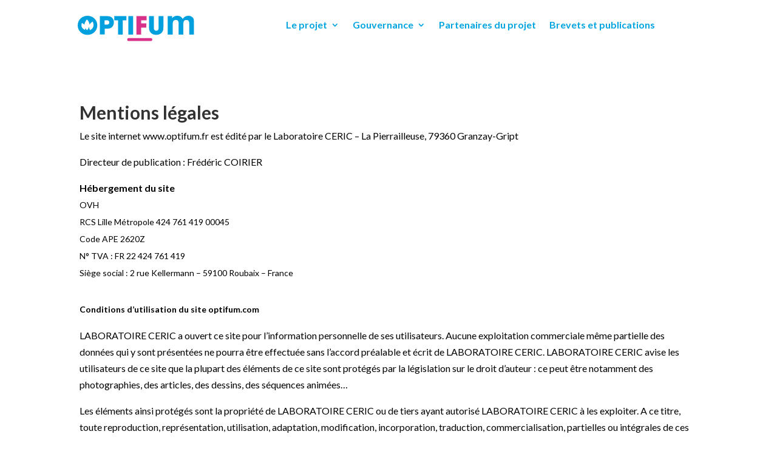

--- FILE ---
content_type: text/html; charset=UTF-8
request_url: http://www.optifum.com/mentions-legales/
body_size: 9964
content:
<!DOCTYPE html>
<html lang="fr-FR">
<head>
	<meta http-equiv="X-UA-Compatible" content="IE=edge"><link rel="pingback" href="http://www.optifum.com/xmlrpc.php" />

<script type="text/javascript">
  document.documentElement.className = 'js';
</script>
	<meta charset="UTF-8" />
	<meta http-equiv="X-UA-Compatible" content="IE=edge">
	<script>var et_site_url='http://www.optifum.com';var et_post_id='148';function et_core_page_resource_fallback(a,b){"undefined"===typeof b&&(b=a.sheet.cssRules&&0===a.sheet.cssRules.length);b&&(a.onerror=null,a.onload=null,a.href?a.href=et_site_url+"/?et_core_page_resource="+a.id+et_post_id:a.src&&(a.src=et_site_url+"/?et_core_page_resource="+a.id+et_post_id))}
</script><title>Mentions légales | OptiFum</title>
<meta name='robots' content='max-image-preview:large' />
	<style>img:is([sizes="auto" i], [sizes^="auto," i]) { contain-intrinsic-size: 3000px 1500px }</style>
	<link rel='dns-prefetch' href='//fonts.googleapis.com' />
<link rel="alternate" type="application/rss+xml" title="OptiFum &raquo; Flux" href="http://www.optifum.com/feed/" />
<link rel="alternate" type="application/rss+xml" title="OptiFum &raquo; Flux des commentaires" href="http://www.optifum.com/comments/feed/" />
<script type="text/javascript">
/* <![CDATA[ */
window._wpemojiSettings = {"baseUrl":"https:\/\/s.w.org\/images\/core\/emoji\/15.0.3\/72x72\/","ext":".png","svgUrl":"https:\/\/s.w.org\/images\/core\/emoji\/15.0.3\/svg\/","svgExt":".svg","source":{"concatemoji":"http:\/\/www.optifum.com\/wp-includes\/js\/wp-emoji-release.min.js?ver=6.7.4"}};
/*! This file is auto-generated */
!function(i,n){var o,s,e;function c(e){try{var t={supportTests:e,timestamp:(new Date).valueOf()};sessionStorage.setItem(o,JSON.stringify(t))}catch(e){}}function p(e,t,n){e.clearRect(0,0,e.canvas.width,e.canvas.height),e.fillText(t,0,0);var t=new Uint32Array(e.getImageData(0,0,e.canvas.width,e.canvas.height).data),r=(e.clearRect(0,0,e.canvas.width,e.canvas.height),e.fillText(n,0,0),new Uint32Array(e.getImageData(0,0,e.canvas.width,e.canvas.height).data));return t.every(function(e,t){return e===r[t]})}function u(e,t,n){switch(t){case"flag":return n(e,"\ud83c\udff3\ufe0f\u200d\u26a7\ufe0f","\ud83c\udff3\ufe0f\u200b\u26a7\ufe0f")?!1:!n(e,"\ud83c\uddfa\ud83c\uddf3","\ud83c\uddfa\u200b\ud83c\uddf3")&&!n(e,"\ud83c\udff4\udb40\udc67\udb40\udc62\udb40\udc65\udb40\udc6e\udb40\udc67\udb40\udc7f","\ud83c\udff4\u200b\udb40\udc67\u200b\udb40\udc62\u200b\udb40\udc65\u200b\udb40\udc6e\u200b\udb40\udc67\u200b\udb40\udc7f");case"emoji":return!n(e,"\ud83d\udc26\u200d\u2b1b","\ud83d\udc26\u200b\u2b1b")}return!1}function f(e,t,n){var r="undefined"!=typeof WorkerGlobalScope&&self instanceof WorkerGlobalScope?new OffscreenCanvas(300,150):i.createElement("canvas"),a=r.getContext("2d",{willReadFrequently:!0}),o=(a.textBaseline="top",a.font="600 32px Arial",{});return e.forEach(function(e){o[e]=t(a,e,n)}),o}function t(e){var t=i.createElement("script");t.src=e,t.defer=!0,i.head.appendChild(t)}"undefined"!=typeof Promise&&(o="wpEmojiSettingsSupports",s=["flag","emoji"],n.supports={everything:!0,everythingExceptFlag:!0},e=new Promise(function(e){i.addEventListener("DOMContentLoaded",e,{once:!0})}),new Promise(function(t){var n=function(){try{var e=JSON.parse(sessionStorage.getItem(o));if("object"==typeof e&&"number"==typeof e.timestamp&&(new Date).valueOf()<e.timestamp+604800&&"object"==typeof e.supportTests)return e.supportTests}catch(e){}return null}();if(!n){if("undefined"!=typeof Worker&&"undefined"!=typeof OffscreenCanvas&&"undefined"!=typeof URL&&URL.createObjectURL&&"undefined"!=typeof Blob)try{var e="postMessage("+f.toString()+"("+[JSON.stringify(s),u.toString(),p.toString()].join(",")+"));",r=new Blob([e],{type:"text/javascript"}),a=new Worker(URL.createObjectURL(r),{name:"wpTestEmojiSupports"});return void(a.onmessage=function(e){c(n=e.data),a.terminate(),t(n)})}catch(e){}c(n=f(s,u,p))}t(n)}).then(function(e){for(var t in e)n.supports[t]=e[t],n.supports.everything=n.supports.everything&&n.supports[t],"flag"!==t&&(n.supports.everythingExceptFlag=n.supports.everythingExceptFlag&&n.supports[t]);n.supports.everythingExceptFlag=n.supports.everythingExceptFlag&&!n.supports.flag,n.DOMReady=!1,n.readyCallback=function(){n.DOMReady=!0}}).then(function(){return e}).then(function(){var e;n.supports.everything||(n.readyCallback(),(e=n.source||{}).concatemoji?t(e.concatemoji):e.wpemoji&&e.twemoji&&(t(e.twemoji),t(e.wpemoji)))}))}((window,document),window._wpemojiSettings);
/* ]]> */
</script>
<meta content="Divi v.4.0.6" name="generator"/><style id='wp-emoji-styles-inline-css' type='text/css'>

	img.wp-smiley, img.emoji {
		display: inline !important;
		border: none !important;
		box-shadow: none !important;
		height: 1em !important;
		width: 1em !important;
		margin: 0 0.07em !important;
		vertical-align: -0.1em !important;
		background: none !important;
		padding: 0 !important;
	}
</style>
<link rel='stylesheet' id='wp-block-library-css' href='http://www.optifum.com/wp-includes/css/dist/block-library/style.min.css?ver=6.7.4' type='text/css' media='all' />
<style id='classic-theme-styles-inline-css' type='text/css'>
/*! This file is auto-generated */
.wp-block-button__link{color:#fff;background-color:#32373c;border-radius:9999px;box-shadow:none;text-decoration:none;padding:calc(.667em + 2px) calc(1.333em + 2px);font-size:1.125em}.wp-block-file__button{background:#32373c;color:#fff;text-decoration:none}
</style>
<style id='global-styles-inline-css' type='text/css'>
:root{--wp--preset--aspect-ratio--square: 1;--wp--preset--aspect-ratio--4-3: 4/3;--wp--preset--aspect-ratio--3-4: 3/4;--wp--preset--aspect-ratio--3-2: 3/2;--wp--preset--aspect-ratio--2-3: 2/3;--wp--preset--aspect-ratio--16-9: 16/9;--wp--preset--aspect-ratio--9-16: 9/16;--wp--preset--color--black: #000000;--wp--preset--color--cyan-bluish-gray: #abb8c3;--wp--preset--color--white: #ffffff;--wp--preset--color--pale-pink: #f78da7;--wp--preset--color--vivid-red: #cf2e2e;--wp--preset--color--luminous-vivid-orange: #ff6900;--wp--preset--color--luminous-vivid-amber: #fcb900;--wp--preset--color--light-green-cyan: #7bdcb5;--wp--preset--color--vivid-green-cyan: #00d084;--wp--preset--color--pale-cyan-blue: #8ed1fc;--wp--preset--color--vivid-cyan-blue: #0693e3;--wp--preset--color--vivid-purple: #9b51e0;--wp--preset--gradient--vivid-cyan-blue-to-vivid-purple: linear-gradient(135deg,rgba(6,147,227,1) 0%,rgb(155,81,224) 100%);--wp--preset--gradient--light-green-cyan-to-vivid-green-cyan: linear-gradient(135deg,rgb(122,220,180) 0%,rgb(0,208,130) 100%);--wp--preset--gradient--luminous-vivid-amber-to-luminous-vivid-orange: linear-gradient(135deg,rgba(252,185,0,1) 0%,rgba(255,105,0,1) 100%);--wp--preset--gradient--luminous-vivid-orange-to-vivid-red: linear-gradient(135deg,rgba(255,105,0,1) 0%,rgb(207,46,46) 100%);--wp--preset--gradient--very-light-gray-to-cyan-bluish-gray: linear-gradient(135deg,rgb(238,238,238) 0%,rgb(169,184,195) 100%);--wp--preset--gradient--cool-to-warm-spectrum: linear-gradient(135deg,rgb(74,234,220) 0%,rgb(151,120,209) 20%,rgb(207,42,186) 40%,rgb(238,44,130) 60%,rgb(251,105,98) 80%,rgb(254,248,76) 100%);--wp--preset--gradient--blush-light-purple: linear-gradient(135deg,rgb(255,206,236) 0%,rgb(152,150,240) 100%);--wp--preset--gradient--blush-bordeaux: linear-gradient(135deg,rgb(254,205,165) 0%,rgb(254,45,45) 50%,rgb(107,0,62) 100%);--wp--preset--gradient--luminous-dusk: linear-gradient(135deg,rgb(255,203,112) 0%,rgb(199,81,192) 50%,rgb(65,88,208) 100%);--wp--preset--gradient--pale-ocean: linear-gradient(135deg,rgb(255,245,203) 0%,rgb(182,227,212) 50%,rgb(51,167,181) 100%);--wp--preset--gradient--electric-grass: linear-gradient(135deg,rgb(202,248,128) 0%,rgb(113,206,126) 100%);--wp--preset--gradient--midnight: linear-gradient(135deg,rgb(2,3,129) 0%,rgb(40,116,252) 100%);--wp--preset--font-size--small: 13px;--wp--preset--font-size--medium: 20px;--wp--preset--font-size--large: 36px;--wp--preset--font-size--x-large: 42px;--wp--preset--spacing--20: 0.44rem;--wp--preset--spacing--30: 0.67rem;--wp--preset--spacing--40: 1rem;--wp--preset--spacing--50: 1.5rem;--wp--preset--spacing--60: 2.25rem;--wp--preset--spacing--70: 3.38rem;--wp--preset--spacing--80: 5.06rem;--wp--preset--shadow--natural: 6px 6px 9px rgba(0, 0, 0, 0.2);--wp--preset--shadow--deep: 12px 12px 50px rgba(0, 0, 0, 0.4);--wp--preset--shadow--sharp: 6px 6px 0px rgba(0, 0, 0, 0.2);--wp--preset--shadow--outlined: 6px 6px 0px -3px rgba(255, 255, 255, 1), 6px 6px rgba(0, 0, 0, 1);--wp--preset--shadow--crisp: 6px 6px 0px rgba(0, 0, 0, 1);}:where(.is-layout-flex){gap: 0.5em;}:where(.is-layout-grid){gap: 0.5em;}body .is-layout-flex{display: flex;}.is-layout-flex{flex-wrap: wrap;align-items: center;}.is-layout-flex > :is(*, div){margin: 0;}body .is-layout-grid{display: grid;}.is-layout-grid > :is(*, div){margin: 0;}:where(.wp-block-columns.is-layout-flex){gap: 2em;}:where(.wp-block-columns.is-layout-grid){gap: 2em;}:where(.wp-block-post-template.is-layout-flex){gap: 1.25em;}:where(.wp-block-post-template.is-layout-grid){gap: 1.25em;}.has-black-color{color: var(--wp--preset--color--black) !important;}.has-cyan-bluish-gray-color{color: var(--wp--preset--color--cyan-bluish-gray) !important;}.has-white-color{color: var(--wp--preset--color--white) !important;}.has-pale-pink-color{color: var(--wp--preset--color--pale-pink) !important;}.has-vivid-red-color{color: var(--wp--preset--color--vivid-red) !important;}.has-luminous-vivid-orange-color{color: var(--wp--preset--color--luminous-vivid-orange) !important;}.has-luminous-vivid-amber-color{color: var(--wp--preset--color--luminous-vivid-amber) !important;}.has-light-green-cyan-color{color: var(--wp--preset--color--light-green-cyan) !important;}.has-vivid-green-cyan-color{color: var(--wp--preset--color--vivid-green-cyan) !important;}.has-pale-cyan-blue-color{color: var(--wp--preset--color--pale-cyan-blue) !important;}.has-vivid-cyan-blue-color{color: var(--wp--preset--color--vivid-cyan-blue) !important;}.has-vivid-purple-color{color: var(--wp--preset--color--vivid-purple) !important;}.has-black-background-color{background-color: var(--wp--preset--color--black) !important;}.has-cyan-bluish-gray-background-color{background-color: var(--wp--preset--color--cyan-bluish-gray) !important;}.has-white-background-color{background-color: var(--wp--preset--color--white) !important;}.has-pale-pink-background-color{background-color: var(--wp--preset--color--pale-pink) !important;}.has-vivid-red-background-color{background-color: var(--wp--preset--color--vivid-red) !important;}.has-luminous-vivid-orange-background-color{background-color: var(--wp--preset--color--luminous-vivid-orange) !important;}.has-luminous-vivid-amber-background-color{background-color: var(--wp--preset--color--luminous-vivid-amber) !important;}.has-light-green-cyan-background-color{background-color: var(--wp--preset--color--light-green-cyan) !important;}.has-vivid-green-cyan-background-color{background-color: var(--wp--preset--color--vivid-green-cyan) !important;}.has-pale-cyan-blue-background-color{background-color: var(--wp--preset--color--pale-cyan-blue) !important;}.has-vivid-cyan-blue-background-color{background-color: var(--wp--preset--color--vivid-cyan-blue) !important;}.has-vivid-purple-background-color{background-color: var(--wp--preset--color--vivid-purple) !important;}.has-black-border-color{border-color: var(--wp--preset--color--black) !important;}.has-cyan-bluish-gray-border-color{border-color: var(--wp--preset--color--cyan-bluish-gray) !important;}.has-white-border-color{border-color: var(--wp--preset--color--white) !important;}.has-pale-pink-border-color{border-color: var(--wp--preset--color--pale-pink) !important;}.has-vivid-red-border-color{border-color: var(--wp--preset--color--vivid-red) !important;}.has-luminous-vivid-orange-border-color{border-color: var(--wp--preset--color--luminous-vivid-orange) !important;}.has-luminous-vivid-amber-border-color{border-color: var(--wp--preset--color--luminous-vivid-amber) !important;}.has-light-green-cyan-border-color{border-color: var(--wp--preset--color--light-green-cyan) !important;}.has-vivid-green-cyan-border-color{border-color: var(--wp--preset--color--vivid-green-cyan) !important;}.has-pale-cyan-blue-border-color{border-color: var(--wp--preset--color--pale-cyan-blue) !important;}.has-vivid-cyan-blue-border-color{border-color: var(--wp--preset--color--vivid-cyan-blue) !important;}.has-vivid-purple-border-color{border-color: var(--wp--preset--color--vivid-purple) !important;}.has-vivid-cyan-blue-to-vivid-purple-gradient-background{background: var(--wp--preset--gradient--vivid-cyan-blue-to-vivid-purple) !important;}.has-light-green-cyan-to-vivid-green-cyan-gradient-background{background: var(--wp--preset--gradient--light-green-cyan-to-vivid-green-cyan) !important;}.has-luminous-vivid-amber-to-luminous-vivid-orange-gradient-background{background: var(--wp--preset--gradient--luminous-vivid-amber-to-luminous-vivid-orange) !important;}.has-luminous-vivid-orange-to-vivid-red-gradient-background{background: var(--wp--preset--gradient--luminous-vivid-orange-to-vivid-red) !important;}.has-very-light-gray-to-cyan-bluish-gray-gradient-background{background: var(--wp--preset--gradient--very-light-gray-to-cyan-bluish-gray) !important;}.has-cool-to-warm-spectrum-gradient-background{background: var(--wp--preset--gradient--cool-to-warm-spectrum) !important;}.has-blush-light-purple-gradient-background{background: var(--wp--preset--gradient--blush-light-purple) !important;}.has-blush-bordeaux-gradient-background{background: var(--wp--preset--gradient--blush-bordeaux) !important;}.has-luminous-dusk-gradient-background{background: var(--wp--preset--gradient--luminous-dusk) !important;}.has-pale-ocean-gradient-background{background: var(--wp--preset--gradient--pale-ocean) !important;}.has-electric-grass-gradient-background{background: var(--wp--preset--gradient--electric-grass) !important;}.has-midnight-gradient-background{background: var(--wp--preset--gradient--midnight) !important;}.has-small-font-size{font-size: var(--wp--preset--font-size--small) !important;}.has-medium-font-size{font-size: var(--wp--preset--font-size--medium) !important;}.has-large-font-size{font-size: var(--wp--preset--font-size--large) !important;}.has-x-large-font-size{font-size: var(--wp--preset--font-size--x-large) !important;}
:where(.wp-block-post-template.is-layout-flex){gap: 1.25em;}:where(.wp-block-post-template.is-layout-grid){gap: 1.25em;}
:where(.wp-block-columns.is-layout-flex){gap: 2em;}:where(.wp-block-columns.is-layout-grid){gap: 2em;}
:root :where(.wp-block-pullquote){font-size: 1.5em;line-height: 1.6;}
</style>
<link rel='stylesheet' id='divi-style-css' href='http://www.optifum.com/wp-content/themes/Divi/style.css?ver=4.0.6' type='text/css' media='all' />
<link rel='stylesheet' id='supreme-modules-for-divi-styles-css' href='http://www.optifum.com/wp-content/plugins/supreme-modules-for-divi/styles/style.min.css?ver=1.7.71' type='text/css' media='all' />
<link rel='stylesheet' id='et-builder-googlefonts-cached-css' href='http://fonts.googleapis.com/css?family=Lato%3A100%2C100italic%2C300%2C300italic%2Cregular%2Citalic%2C700%2C700italic%2C900%2C900italic&#038;ver=6.7.4#038;subset=latin,latin-ext' type='text/css' media='all' />
<link rel='stylesheet' id='dashicons-css' href='http://www.optifum.com/wp-includes/css/dashicons.min.css?ver=6.7.4' type='text/css' media='all' />
<script type="text/javascript" src="http://www.optifum.com/wp-includes/js/jquery/jquery.min.js?ver=3.7.1" id="jquery-core-js"></script>
<script type="text/javascript" src="http://www.optifum.com/wp-includes/js/jquery/jquery-migrate.min.js?ver=3.4.1" id="jquery-migrate-js"></script>
<link rel="https://api.w.org/" href="http://www.optifum.com/wp-json/" /><link rel="alternate" title="JSON" type="application/json" href="http://www.optifum.com/wp-json/wp/v2/pages/148" /><link rel="EditURI" type="application/rsd+xml" title="RSD" href="http://www.optifum.com/xmlrpc.php?rsd" />
<meta name="generator" content="WordPress 6.7.4" />
<link rel="canonical" href="http://www.optifum.com/mentions-legales/" />
<link rel='shortlink' href='http://www.optifum.com/?p=148' />
<link rel="alternate" title="oEmbed (JSON)" type="application/json+oembed" href="http://www.optifum.com/wp-json/oembed/1.0/embed?url=http%3A%2F%2Fwww.optifum.com%2Fmentions-legales%2F" />
<link rel="alternate" title="oEmbed (XML)" type="text/xml+oembed" href="http://www.optifum.com/wp-json/oembed/1.0/embed?url=http%3A%2F%2Fwww.optifum.com%2Fmentions-legales%2F&#038;format=xml" />
<meta name="viewport" content="width=device-width, initial-scale=1.0, maximum-scale=1.0, user-scalable=0" /><link rel="icon" href="http://www.optifum.com/wp-content/uploads/2021/12/cropped-Favicon_OPTIFUM-32x32.png" sizes="32x32" />
<link rel="icon" href="http://www.optifum.com/wp-content/uploads/2021/12/cropped-Favicon_OPTIFUM-192x192.png" sizes="192x192" />
<link rel="apple-touch-icon" href="http://www.optifum.com/wp-content/uploads/2021/12/cropped-Favicon_OPTIFUM-180x180.png" />
<meta name="msapplication-TileImage" content="http://www.optifum.com/wp-content/uploads/2021/12/cropped-Favicon_OPTIFUM-270x270.png" />
<link rel="stylesheet" id="et-core-unified-148-cached-inline-styles" href="http://www.optifum.com/wp-content/et-cache/148/et-core-unified-148-17684766124637.min.css" onerror="et_core_page_resource_fallback(this, true)" onload="et_core_page_resource_fallback(this)" /><link rel="stylesheet" id="et-core-unified-tb-262-148-cached-inline-styles" href="http://www.optifum.com/wp-content/et-cache/148/et-core-unified-tb-262-148-17684766124637.min.css" onerror="et_core_page_resource_fallback(this, true)" onload="et_core_page_resource_fallback(this)" /></head>
<body class="page-template-default page page-id-148 et-tb-has-template et-tb-has-header et_pb_button_helper_class et_pb_footer_columns4 et_cover_background et_pb_gutter osx et_pb_gutters3 et_pb_pagebuilder_layout et_no_sidebar et_divi_theme et-db et_minified_js et_minified_css">
	<div id="page-container">
<div id="et-boc" class="et-boc">
			
		<header class="et-l et-l--header">
			<div class="et_builder_inner_content et_pb_gutters3"><div class="et_pb_section et_pb_section_0_tb_header et_section_regular">
				
				
				
				
					<div class="et_pb_row et_pb_row_0_tb_header">
				<div class="et_pb_column et_pb_column_1_4 et_pb_column_0_tb_header  et_pb_css_mix_blend_mode_passthrough">
				
				
				<div class="et_pb_module et_pb_image et_pb_image_0_tb_header">
				
				
				<a href="https://www.optifum.com/"><span class="et_pb_image_wrap "><img decoding="async" src="/wp-content/uploads/2021/12/Logo_OPTIFUM.svg" alt="" title="" srcset="" sizes="" /></span></a>
			</div>
			</div> <!-- .et_pb_column --><div class="et_pb_column et_pb_column_3_4 et_pb_column_1_tb_header  et_pb_css_mix_blend_mode_passthrough et-last-child">
				
				
				<div class="et_pb_module et_pb_menu et_pb_menu_0_tb_header et_pb_bg_layout_light  et_pb_text_align_left et_dropdown_animation_fade et_pb_menu--without-logo et_pb_menu--style-centered">
					
					
					<div class="et_pb_menu_inner_container clearfix">
						
						<div class="et_pb_menu__wrap">
							<div class="et_pb_menu__menu">
								<nav class="et-menu-nav"><ul id="menu-menu-principal" class="et-menu nav"><li id="menu-item-313" class="et_pb_menu_page_id-313 menu-item menu-item-type-custom menu-item-object-custom menu-item-has-children menu-item-313"><a href="#">Le projet</a>
<ul class="sub-menu">
	<li id="menu-item-58" class="et_pb_menu_page_id-2 menu-item menu-item-type-post_type menu-item-object-page menu-item-58"><a href="http://www.optifum.com/le-projet/">Le projet</a></li>
	<li id="menu-item-56" class="et_pb_menu_page_id-25 menu-item menu-item-type-post_type menu-item-object-page menu-item-56"><a href="http://www.optifum.com/etapes-du-projet/">Étapes du projet</a></li>
	<li id="menu-item-55" class="et_pb_menu_page_id-27 menu-item menu-item-type-post_type menu-item-object-page menu-item-55"><a href="http://www.optifum.com/dispositifs-utilises-et-mis-en-oeuvre/">Dispositifs utilisés et mis en œuvre</a></li>
</ul>
</li>
<li id="menu-item-314" class="et_pb_menu_page_id-314 menu-item menu-item-type-custom menu-item-object-custom menu-item-has-children menu-item-314"><a href="#">Gouvernance</a>
<ul class="sub-menu">
	<li id="menu-item-60" class="et_pb_menu_page_id-29 menu-item menu-item-type-post_type menu-item-object-page menu-item-60"><a href="http://www.optifum.com/gouvernance-du-labcom/">Gouvernance du LabCom</a></li>
	<li id="menu-item-59" class="et_pb_menu_page_id-31 menu-item menu-item-type-post_type menu-item-object-page menu-item-59"><a href="http://www.optifum.com/composition-de-la-gouvernance/">Composition de la Gouvernance</a></li>
</ul>
</li>
<li id="menu-item-57" class="et_pb_menu_page_id-23 menu-item menu-item-type-post_type menu-item-object-page menu-item-57"><a href="http://www.optifum.com/partenaire-du-projet/">Partenaires du projet</a></li>
<li id="menu-item-39" class="et_pb_menu_page_id-33 menu-item menu-item-type-post_type menu-item-object-page menu-item-39"><a href="http://www.optifum.com/brevets-et-publication/">Brevets et publications</a></li>
</ul></nav>
							</div>
							
							
							<div class="et_mobile_nav_menu">
				<a href="#" class="mobile_nav closed">
					<span class="mobile_menu_bar"></span>
				</a>
			</div>
						</div>
						
					</div>
				</div>
			</div> <!-- .et_pb_column -->
				
				
			</div> <!-- .et_pb_row --><div class="et_pb_row et_pb_row_1_tb_header">
				<div class="et_pb_column et_pb_column_4_4 et_pb_column_2_tb_header  et_pb_css_mix_blend_mode_passthrough et-last-child">
				
				
				<div class="et_pb_with_border et_pb_module et_pb_menu et_pb_menu_1_tb_header et_pb_bg_layout_light  et_pb_text_align_left et_dropdown_animation_fade et_pb_menu--with-logo et_pb_menu--style-left_aligned">
					
					
					<div class="et_pb_menu_inner_container clearfix">
						<div class="et_pb_menu__logo-wrap">
			  <div class="et_pb_menu__logo">
				<a href="https://www.optifum.com/" ><img decoding="async" src="http://www.optifum.com/wp-content/uploads/2019/11/Optifum_Coul.png" alt="" srcset="http://www.optifum.com/wp-content/uploads/2019/11/Optifum_Coul.png 753w, http://www.optifum.com/wp-content/uploads/2019/11/Optifum_Coul-480x106.png 480w" sizes="(min-width: 0px) and (max-width: 480px) 480px, (min-width: 481px) 753px, 100vw" /></a>
			  </div>
			</div>
						<div class="et_pb_menu__wrap">
							<div class="et_pb_menu__menu">
								<nav class="et-menu-nav"><ul id="menu-menu-principal-1" class="et-menu nav"><li class="et_pb_menu_page_id-313 menu-item menu-item-type-custom menu-item-object-custom menu-item-has-children menu-item-313"><a href="#">Le projet</a>
<ul class="sub-menu">
	<li class="et_pb_menu_page_id-2 menu-item menu-item-type-post_type menu-item-object-page menu-item-58"><a href="http://www.optifum.com/le-projet/">Le projet</a></li>
	<li class="et_pb_menu_page_id-25 menu-item menu-item-type-post_type menu-item-object-page menu-item-56"><a href="http://www.optifum.com/etapes-du-projet/">Étapes du projet</a></li>
	<li class="et_pb_menu_page_id-27 menu-item menu-item-type-post_type menu-item-object-page menu-item-55"><a href="http://www.optifum.com/dispositifs-utilises-et-mis-en-oeuvre/">Dispositifs utilisés et mis en œuvre</a></li>
</ul>
</li>
<li class="et_pb_menu_page_id-314 menu-item menu-item-type-custom menu-item-object-custom menu-item-has-children menu-item-314"><a href="#">Gouvernance</a>
<ul class="sub-menu">
	<li class="et_pb_menu_page_id-29 menu-item menu-item-type-post_type menu-item-object-page menu-item-60"><a href="http://www.optifum.com/gouvernance-du-labcom/">Gouvernance du LabCom</a></li>
	<li class="et_pb_menu_page_id-31 menu-item menu-item-type-post_type menu-item-object-page menu-item-59"><a href="http://www.optifum.com/composition-de-la-gouvernance/">Composition de la Gouvernance</a></li>
</ul>
</li>
<li class="et_pb_menu_page_id-23 menu-item menu-item-type-post_type menu-item-object-page menu-item-57"><a href="http://www.optifum.com/partenaire-du-projet/">Partenaires du projet</a></li>
<li class="et_pb_menu_page_id-33 menu-item menu-item-type-post_type menu-item-object-page menu-item-39"><a href="http://www.optifum.com/brevets-et-publication/">Brevets et publications</a></li>
</ul></nav>
							</div>
							
							
							<div class="et_mobile_nav_menu">
				<a href="#" class="mobile_nav closed">
					<span class="mobile_menu_bar"></span>
				</a>
			</div>
						</div>
						
					</div>
				</div>
			</div> <!-- .et_pb_column -->
				
				
			</div> <!-- .et_pb_row -->
				
				
			</div> <!-- .et_pb_section -->		</div><!-- .et_builder_inner_content -->
	</header><!-- .et-l -->
	<div id="et-main-area">
	
<div id="main-content">


			
				<article id="post-148" class="post-148 page type-page status-publish hentry">

				
					<div class="entry-content">
					<div class="et-l et-l--post">
			<div class="et_builder_inner_content et_pb_gutters3"><div class="et_pb_section et_pb_section_0 et_section_regular">
				
				
				
				
					<div class="et_pb_row et_pb_row_0">
				<div class="et_pb_column et_pb_column_4_4 et_pb_column_0  et_pb_css_mix_blend_mode_passthrough et-last-child">
				
				
				<div class="et_pb_module et_pb_text et_pb_text_0 et_pb_bg_layout_light  et_pb_text_align_left">
				
				
				<div class="et_pb_text_inner"><h1><strong>Mentions légales</strong></h1>
<p>Le site internet www.optifum.fr est édité par le Laboratoire CERIC &#8211; La Pierrailleuse, 79360 Granzay-Gript</p>
<p>Directeur de publication : Frédéric COIRIER</p>
<p><strong>Hébergement du site<br /></strong><span style="font-size: 14px;">OVH<br /></span><span style="font-size: 14px;">RCS Lille Métropole 424 761 419 00045<br /></span><span style="font-size: 14px;">Code APE 2620Z<br /></span><span style="font-size: 14px;">N° TVA : FR 22 424 761 419<br /></span><span style="font-size: 14px;">Siège social : 2 rue Kellermann &#8211; 59100 Roubaix &#8211; France</span></p>
<p><strong style="font-size: 14px;"></strong></p>
<p><strong style="font-size: 14px;">Conditions d&rsquo;utilisation du site optifum.com</strong></p>
<p>LABORATOIRE CERIC a ouvert ce site pour l&rsquo;information personnelle de ses utilisateurs. Aucune exploitation commerciale même partielle des données qui y sont présentées ne pourra être effectuée sans l&rsquo;accord préalable et écrit de LABORATOIRE CERIC. LABORATOIRE CERIC avise les utilisateurs de ce site que la plupart des éléments de ce site sont protégés par la législation sur le droit d&rsquo;auteur : ce peut être notamment des photographies, des articles, des dessins, des séquences animées&#8230;</p>
<p>Les éléments ainsi protégés sont la propriété de LABORATOIRE CERIC ou de tiers ayant autorisé LABORATOIRE CERIC à les exploiter. A ce titre, toute reproduction, représentation, utilisation, adaptation, modification, incorporation, traduction, commercialisation, partielles ou intégrales de ces éléments, sans l&rsquo;autorisation écrite préalable de LABORATOIRE CERIC est interdite, sous peine de constituer un délit de contrefaçon de droit d&rsquo;auteur et/ou de dessins et modèles et/ou de marque, puni de deux ans d&#8217;emprisonnement et de 152 000 € d&rsquo;amende.</p>
<p>Les informations et illustrations figurant sur les pages de ce site Internet sont basées sur les caractéristiques techniques en cours au moment de la mise en ligne ou de la mise à jour des différentes pages du site. En tout état de cause, les informations contenues sur ce site sont des informations à caractère général et n&rsquo;ont pas valeur contractuelle.</p>
<p><strong>Protection des données personnelles</strong><br /> La consultation du site www.optifum.com est possible sans que vous ayez à révéler votre identité ou toute autre information à caractère personnel. Concernant les informations à caractère nominatif que vous seriez amené à nous communiquer, celles-ci sont enregistrées dans un fichier automatisé par LABORATOIRE CERIC SA, BP 01 – 79270 Saint Symphorien, aux fins de traiter votre demande. A ce titre, ces informations pourront faire l’objet d’un transfert à nos différents services internes.<br /> Les données collectées ne font pas l’objet de transfert à des personnes extérieures à la société LABORATOIRE CERIC. Elles seront conservées pour une durée de 3 ans à compter de la manifestation de votre consentement. Conformément au Règlement Général sur la Protection des Données et à la loi « Informatique et Libertés », vous disposez d’un droit à la portabilité, de droits d’accès, d’effacement, de rectification de vos données, de limitation et d’opposition au traitement de vos données à caractère personnel. Vous avez enfin la possibilité d’introduire une réclamation auprès de la CNIL. Pour exercer vos droits, merci de bien vouloir contacter le délégué à la protection des données, à l’adresse suivante : dpo@poujoulat.fr.</p>
<p><strong>Cookies</strong><br /> La navigation sur le site www.optifum.com est susceptible de provoquer l&rsquo;installation de cookie(s) sur l&rsquo;ordinateur de l&rsquo;utilisateur. Un cookie est un fichier de petite taille, qui ne permet pas l&rsquo;identification de l&rsquo;utilisateur, mais qui enregistre des informations relatives à la navigation d&rsquo;un ordinateur sur un site. Les données ainsi obtenues visent à faciliter la navigation ultérieure sur le site, et ont également vocation à permettre diverses mesures de fréquentation.</p>
<p>Le refus d&rsquo;installation d&rsquo;un cookie peut entraîner l&rsquo;impossibilité d&rsquo;accéder à certains services. L&rsquo;utilisateur peut toutefois configurer son ordinateur de la manière suivante, pour refuser l&rsquo;installation des cookies :</p>
<p>Sous Internet Explorer : onglet outil (pictogramme en forme de rouage en haut à droite) / options internet. Cliquez sur Confidentialité et choisissez Bloquer tous les cookies. Validez sur Ok.</p>
<p>Sous Firefox : en haut de la fenêtre du navigateur, cliquez sur le bouton Firefox, puis aller dans l&rsquo;onglet Options. Cliquer sur l&rsquo;onglet Vie privée. Paramétrez les Règles de conservation sur : utiliser les paramètres personnalisés pour l&rsquo;historique. Enfin décochez-la pour désactiver les cookies.</p>
<p>Sous Safari : Cliquez en haut à droite du navigateur sur le pictogramme de menu (symbolisé par un rouage). Sélectionnez Paramètres. Cliquez sur Afficher les paramètres avancés. Dans la section « Confidentialité », cliquez sur Paramètres de contenu. Dans la section « Cookies », vous pouvez bloquer les cookies.</p>
<p>Sous Chrome : Cliquez en haut à droite du navigateur sur le pictogramme de menu (symbolisé par trois lignes horizontales). Sélectionnez Paramètres. Cliquez sur Afficher les paramètres avancés. Dans la section « Confidentialité », cliquez sur préférences. Dans l&rsquo;onglet « Confidentialité », vous pouvez bloquer les cookies. »</p>
<p><strong>Liens hypertextes</strong><br /> Afin de promouvoir son site et car créer des liens est la raison d’être d’internet, LABORATOIRE CERIC encourage tout site internet extérieur à mettre en place un lien hypertexte vers le site internet de LABORATOIRE CERIC (www.optifum.com) sans avoir à obtenir d’autorisation au préalable, sous les conditions suivantes.</p>
<p>Cet usage ne doit en aucun cas :<br /> • porter atteinte aux droits de LABORATOIRE CERIC, notamment sur son logo ou sur ses droits de propriété intellectuelle ;<br /> • servir à promouvoir une organisation, une entreprise, des produits ou des services commerciaux.</p>
<p>De ce fait :<br /> • tout lien vers le site internet de LABORATOIRE CERIC doit apparaître clairement comme émanant de LABORATOIRE CERIC (URL complète et visible) ;<br /> • le lien créé sur le site tiers pourra rediriger, au choix vers la page d’accueil du site internet de LABORATOIRE CERIC, ou vers une page interne dite « profonde » ;<br /> • les pages du site internet LABORATOIRE CERIC doivent s’ouvrir dans des nouvelles fenêtres et ne doivent pas être imbriquées à l’intérieur des pages du site tiers ;</p>
<p>&nbsp;</p>
<p>En tout état de cause, LABORATOIRE CERIC n’est en aucun cas tenu responsable du contenu ainsi que des produits ou services proposés sur les sites auxquels le site internet de LABORATOIRE CERIC se trouverait lié par des liens hypertextes ou tout autre type de liens.</p>
<p><strong>Logo et images</strong><br /> Toute demande d’autorisation pour l’utilisation du logo ou d’images LABORATOIRE CERIC doit être adressée à webmaster@optifum.com ou bien à l’aide du formulaire de contact.</p>
<p><strong>Droit applicable</strong><br /> Le site Internet www.optifum.com et les présentes Conditions Générales sont soumis au droit français et sont rédigés en français.</p>
<p><strong>Limitation de responsabilité</strong><br /> Vous utilisez le site www.optifum.com sous votre seule et entière responsabilité.</p>
<p><strong>Mise à jour</strong><br /> LABORATOIRE CERIC se réserve le droit de modifier et de mettre à jour, sans préavis et dans l&rsquo;intérêt de ses clients, les présentes Conditions d’utilisation et tous les éléments, produits ou services présentés sur le site.<br /> L&rsquo;ensemble de ces modifications s&rsquo;impose aux internautes qui doivent consulter les présentes Conditions d’utilisation lors de chaque connexion.</p></div>
			</div> <!-- .et_pb_text -->
			</div> <!-- .et_pb_column -->
				
				
			</div> <!-- .et_pb_row -->
				
				
			</div> <!-- .et_pb_section -->		</div><!-- .et_builder_inner_content -->
	</div><!-- .et-l -->
						</div> <!-- .entry-content -->

				
				</article> <!-- .et_pb_post -->

			

</div> <!-- #main-content -->

	

	<footer id="main-footer">
		
		
			<div id="et-footer-nav">
				<div class="container">
					<ul id="menu-footer" class="bottom-nav"><li id="menu-item-153" class="menu-item menu-item-type-post_type menu-item-object-page current-menu-item page_item page-item-148 current_page_item menu-item-153"><a href="http://www.optifum.com/mentions-legales/" aria-current="page">Mentions légales</a></li>
</ul>				</div>
			</div> <!-- #et-footer-nav -->

		
		<div id="footer-bottom">
			<div class="container clearfix">
							</div>	<!-- .container -->
		</div>
	</footer> <!-- #main-footer -->
    </div> <!-- #et-main-area -->

			
		</div><!-- #et-boc -->
		</div> <!-- #page-container -->

			<script type="text/javascript" id="divi-custom-script-js-extra">
/* <![CDATA[ */
var DIVI = {"item_count":"%d Item","items_count":"%d Items"};
var et_shortcodes_strings = {"previous":"Pr\u00e9c\u00e9dent","next":"Suivant"};
var et_pb_custom = {"ajaxurl":"http:\/\/www.optifum.com\/wp-admin\/admin-ajax.php","images_uri":"http:\/\/www.optifum.com\/wp-content\/themes\/Divi\/images","builder_images_uri":"http:\/\/www.optifum.com\/wp-content\/themes\/Divi\/includes\/builder\/images","et_frontend_nonce":"30ac62efff","subscription_failed":"Veuillez v\u00e9rifier les champs ci-dessous pour vous assurer que vous avez entr\u00e9 les informations correctes.","et_ab_log_nonce":"a5730bbb39","fill_message":"S'il vous pla\u00eet, remplissez les champs suivants:","contact_error_message":"Veuillez corriger les erreurs suivantes :","invalid":"E-mail non valide","captcha":"Captcha","prev":"Pr\u00e9c\u00e9dent","previous":"Pr\u00e9c\u00e9dente","next":"Prochaine","wrong_captcha":"Vous avez entr\u00e9 le mauvais num\u00e9ro dans le captcha.","ignore_waypoints":"no","is_divi_theme_used":"1","widget_search_selector":".widget_search","ab_tests":[],"is_ab_testing_active":"","page_id":"148","unique_test_id":"","ab_bounce_rate":"5","is_cache_plugin_active":"no","is_shortcode_tracking":"","tinymce_uri":""}; var et_frontend_scripts = {"builderCssContainerPrefix":"#et-boc","builderCssLayoutPrefix":"#et-boc .et-l"};
var et_pb_box_shadow_elements = [];
/* ]]> */
</script>
<script type="text/javascript" src="http://www.optifum.com/wp-content/themes/Divi/js/custom.min.js?ver=4.0.6" id="divi-custom-script-js"></script>
<script type="text/javascript" src="http://www.optifum.com/wp-content/plugins/supreme-modules-for-divi/scripts/frontend-bundle.min.js?ver=1.7.71" id="supreme-modules-for-divi-frontend-bundle-js"></script>
<script type="text/javascript" src="http://www.optifum.com/wp-content/themes/Divi/core/admin/js/common.js?ver=4.0.6" id="et-core-common-js"></script>
		
	</body>
</html>


--- FILE ---
content_type: text/css
request_url: http://www.optifum.com/wp-content/et-cache/148/et-core-unified-tb-262-148-17684766124637.min.css
body_size: 649
content:
.et_pb_section_0_tb_header.et_pb_section{padding-top:0px;padding-bottom:0px}.et_pb_menu_1_tb_header.et_pb_menu ul li a{font-weight:700;font-size:16px;color:#00a4e0!important}.et_pb_menu_1_tb_header .et_pb_menu__icon.et_pb_menu__search-button,.et_pb_menu_1_tb_header .et_pb_menu__icon.et_pb_menu__close-search-button{color:#00a4e0}.et_pb_menu_1_tb_header .mobile_nav .mobile_menu_bar:before{font-size:35px;color:#00a4e0}.et_pb_menu_1_tb_header .et_pb_menu_inner_container>.et_pb_menu__logo-wrap .et_pb_menu__logo img,.et_pb_menu_1_tb_header .et_pb_menu__logo-slot .et_pb_menu__logo-wrap img{max-height:0none}.et_pb_menu_1_tb_header .et_pb_menu_inner_container>.et_pb_menu__logo-wrap .et_pb_menu__logo,.et_pb_menu_1_tb_header .et_pb_menu__logo-slot{max-width:40%}.et_pb_menu_1_tb_header.et_pb_menu .et_mobile_menu,.et_pb_menu_1_tb_header.et_pb_menu .et_mobile_menu ul{background-color:#ffffff!important}.et_pb_menu_1_tb_header.et_pb_menu .nav li ul{background-color:#ffffff!important}.et_pb_menu_1_tb_header.et_pb_menu ul li.current-menu-item a{color:#d93a96!important}.et_pb_menu_1_tb_header{z-index:0;position:relative}.et_pb_menu_1_tb_header .et_pb_menu__logo-wrap .et_pb_menu__logo img{border-color:rgba(0,0,0,0)}.et_pb_menu_1_tb_header.et_pb_menu{background-color:#ffffff}.et_pb_row_1_tb_header{z-index:2;position:relative}.et_pb_image_0_tb_header{width:90%;text-align:left;margin-left:0}.et_pb_menu_0_tb_header .et_pb_menu__icon.et_pb_menu__cart-button{color:#00a4e0}.et_pb_menu_0_tb_header .et_pb_menu__icon.et_pb_menu__search-button,.et_pb_menu_0_tb_header .et_pb_menu__icon.et_pb_menu__close-search-button{color:#00a4e0}.et_pb_menu_0_tb_header .mobile_nav .mobile_menu_bar:before{color:#00a4e0}.et_pb_menu_0_tb_header .et_pb_menu_inner_container>.et_pb_menu__logo-wrap .et_pb_menu__logo img,.et_pb_menu_0_tb_header .et_pb_menu__logo-slot .et_pb_menu__logo-wrap img{max-height:0none}.et_pb_menu_0_tb_header .et_pb_menu_inner_container>.et_pb_menu__logo-wrap .et_pb_menu__logo,.et_pb_menu_0_tb_header .et_pb_menu__logo-slot{max-width:30%}.et_pb_menu_0_tb_header.et_pb_menu .et_mobile_menu,.et_pb_menu_0_tb_header.et_pb_menu .et_mobile_menu ul{background-color:#ffffff!important}.et_pb_menu_0_tb_header.et_pb_menu .nav li ul{background-color:#ffffff!important}.et_pb_menu_0_tb_header.et_pb_menu ul li.current-menu-item a{color:#d93a96!important}.et_pb_menu_0_tb_header.et_pb_menu{background-color:#ffffff}.et_pb_menu_0_tb_header.et_pb_menu ul li a{font-weight:700;font-size:16px;color:#00a4e0!important}.et_pb_image_0_tb_header .et_pb_image_wrap{display:block}.et_pb_menu_1_tb_header .et_pb_menu__icon.et_pb_menu__cart-button{color:#00a4e0}@media only screen and (min-width:981px){.et_pb_row_1_tb_header{display:none!important}}@media only screen and (max-width:980px){.et_pb_image_0_tb_header{margin-left:auto;margin-right:auto}.et_pb_menu_0_tb_header .et_pb_menu_inner_container>.et_pb_menu__logo-wrap .et_pb_menu__logo,.et_pb_menu_0_tb_header .et_pb_menu__logo-slot{max-width:40%}}@media only screen and (min-width:768px) and (max-width:980px){.et_pb_row_0_tb_header{display:none!important}}@media only screen and (max-width:767px){.et_pb_row_0_tb_header{display:none!important}.et_pb_image_0_tb_header{margin-left:auto;margin-right:auto}}.et_pb_row_0.et_pb_row{padding-left:3px!important;padding-left:3px}

--- FILE ---
content_type: image/svg+xml
request_url: http://www.optifum.com/wp-content/uploads/2021/12/Logo_OPTIFUM.svg
body_size: 1504
content:
<?xml version="1.0" encoding="utf-8"?>
<!-- Generator: Adobe Illustrator 26.0.1, SVG Export Plug-In . SVG Version: 6.00 Build 0)  -->
<svg version="1.1" xmlns="http://www.w3.org/2000/svg" xmlns:xlink="http://www.w3.org/1999/xlink" x="0px" y="0px"
	 viewBox="0 0 180.3 39.6" style="enable-background:new 0 0 180.3 39.6;" xml:space="preserve">
<style type="text/css">
	.st0{display:none;}
	.st1{display:inline;}
	.st2{fill:#FFFFFF;}
	.st3{display:inline;fill:none;stroke:#FFFFFF;stroke-width:4.8616;stroke-linecap:round;stroke-miterlimit:10;}
	.st4{display:inline;fill:#FFFFFF;}
	.st5{display:inline;fill:none;stroke:#000000;stroke-width:4.8616;stroke-linecap:round;stroke-miterlimit:10;}
	.st6{fill:#878787;}
	.st7{fill:#575756;}
	.st8{display:inline;fill:none;stroke:#575756;stroke-width:4.8616;stroke-linecap:round;stroke-miterlimit:10;}
	.st9{fill:#00A0DE;}
	.st10{fill:#D9328A;}
	.st11{fill:none;stroke:#D9328A;stroke-width:4.8616;stroke-linecap:round;stroke-miterlimit:10;}
</style>
<g id="Blanc" class="st0">
	<g class="st1">
		<path class="st2" d="M43.8,0.5c5.3,0,7.3,0.8,8.9,2.1c2.3,1.9,3.4,4.7,3.4,7.6c0,2.9-1.2,6-3,7.5c-2,1.7-3.9,2.5-8.4,2.5h-2.9v9
			h-7.4V0.5H43.8z M41.7,13.8h2.7c0.7,0,1.9,0,2.8-0.4c1-0.4,1.8-1.3,1.8-3s-0.8-2.5-1.8-3S44.9,7,44.1,7h-2.4V13.8z"/>
		<path class="st2" d="M62.5,7h-5.7V0.5h18.7V7h-5.6v22.3h-7.4V7z"/>
		<path class="st2" d="M78.5,0.5h7.4v28.8h-7.4V0.5z"/>
		<path class="st2" d="M91,0.5h15.7V7h-8.4v4.9h8.1v6.5h-8.1v11H91V0.5z"/>
		<path class="st2" d="M118,0.5v17.4c0,1,0,2.3,0.5,3.5c0.5,1.1,1.4,2,3.2,2c1.8,0,2.8-0.8,3.2-1.9c0.5-1.1,0.5-2.5,0.5-3.6V0.5h7.4
			v17.4c0,4.8-1.1,7-2.9,8.8c-1.9,1.9-4.5,3.1-8.1,3.1c-2.1,0-5.9-0.5-8.3-3.1c-2.4-2.6-2.9-4.6-2.9-8.9V0.5H118z"/>
		<path class="st2" d="M139.1,0.5h7.3v3.4c0,0,0.5-1,1.8-2c1.2-1,3.3-1.9,6.3-1.9c2,0,4.5,0.4,6.6,2.6c0.6,0.6,1.2,1.4,1.7,2.4
			c0.6-0.9,1.1-1.8,2-2.5c1.7-1.6,4-2.5,7.1-2.5c2,0,4.6,0.7,6.4,2.8c2.1,2.5,2.2,4.4,2.2,10.8v15.7h-7.6V12.8c0-1.2,0-2.7-0.6-4
			c-0.5-1.3-1.6-2.3-3.8-2.3c-2.4,0-3.6,1.1-4.1,2.4c-0.6,1.3-0.6,2.7-0.6,3.6v16.9h-7.3V12.5c0-0.8,0-2.3-0.5-3.6
			c-0.6-1.3-1.6-2.4-3.8-2.4c-2.4,0-3.6,1.1-4.3,2.5c-0.6,1.4-0.6,3-0.6,3.8v16.5h-7.9V0.5z"/>
	</g>
	<line class="st3" x1="79.2" y1="37.2" x2="113.1" y2="37.2"/>
	<path class="st4" d="M15.2,0C7.2,0,0,5.8,0,15.2v0c0,7.4,6.1,14.6,15.1,14.6c8.9,0,15.2-6.9,15.2-14.9C30.4,6.9,24,0,15.2,0z
		 M24.3,16.8c-1.2,3.7-5.2,5.7-5.2,5.7s-1.3-2.3-1.4-5.1c-1.1,3-3.3,5.1-3.3,5.1s-1.4-1.4-2.5-3.4c-0.1,1.6-0.6,2.9-0.6,2.9
		s-3.6-1.3-4.9-4.2c-1.3-2.9,0.1-6.4,0.1-6.4s2.4,0.9,4,2.8c0,0,0,0,0,0c0-4.7,3.9-8.4,3.9-8.4s3.9,3.8,3.9,8.4c1.4-3.2,4.9-5,4.9-5
		S25.4,13.1,24.3,16.8z"/>
</g>
<g id="Noir" class="st0">
	<g class="st1">
		<path d="M0,15.2C0,5.8,7.2,0,15.2,0C24,0,30.4,6.9,30.4,14.9s-6.3,14.9-15.2,14.9C6.1,29.9,0,22.7,0,15.2L0,15.2z"/>
		<path d="M43.8,0.5c5.3,0,7.3,0.8,8.9,2.1c2.3,1.9,3.4,4.7,3.4,7.6c0,2.9-1.2,6-3,7.5c-2,1.7-3.9,2.5-8.4,2.5h-2.9v9h-7.4V0.5H43.8
			z M41.7,13.8h2.7c0.7,0,1.9,0,2.8-0.4c1-0.4,1.8-1.3,1.8-3s-0.8-2.5-1.8-3S44.9,7,44.1,7h-2.4V13.8z"/>
		<path d="M62.5,7h-5.7V0.5h18.7V7h-5.6v22.3h-7.4V7z"/>
		<path d="M78.5,0.5h7.4v28.8h-7.4V0.5z"/>
		<path d="M91,0.5h15.7V7h-8.4v4.9h8.1v6.5h-8.1v11H91V0.5z"/>
		<path d="M118,0.5v17.4c0,1,0,2.3,0.5,3.5c0.5,1.1,1.4,2,3.2,2c1.8,0,2.8-0.8,3.2-1.9c0.5-1.1,0.5-2.5,0.5-3.6V0.5h7.4v17.4
			c0,4.8-1.1,7-2.9,8.8c-1.9,1.9-4.5,3.1-8.1,3.1c-2.1,0-5.9-0.5-8.3-3.1c-2.4-2.6-2.9-4.6-2.9-8.9V0.5H118z"/>
		<path d="M139.1,0.5h7.3v3.4c0,0,0.5-1,1.8-2c1.2-1,3.3-1.9,6.3-1.9c2,0,4.5,0.4,6.6,2.6c0.6,0.6,1.2,1.4,1.7,2.4
			c0.6-0.9,1.1-1.8,2-2.5c1.7-1.6,4-2.5,7.1-2.5c2,0,4.6,0.7,6.4,2.8c2.1,2.5,2.2,4.4,2.2,10.8v15.7h-7.6V12.8c0-1.2,0-2.7-0.6-4
			c-0.5-1.3-1.6-2.3-3.8-2.3c-2.4,0-3.6,1.1-4.1,2.4c-0.6,1.3-0.6,2.7-0.6,3.6v16.9h-7.3V12.5c0-0.8,0-2.3-0.5-3.6
			c-0.6-1.3-1.6-2.4-3.8-2.4c-2.4,0-3.6,1.1-4.3,2.5c-0.6,1.4-0.6,3-0.6,3.8v16.5h-7.9V0.5z"/>
	</g>
	<line class="st5" x1="79.2" y1="37.2" x2="113.1" y2="37.2"/>
	<g class="st1">
		<g>
			<path class="st2" d="M23.2,9.1c0,0-3.5,1.8-4.9,5c0-4.6-3.9-8.4-3.9-8.4s-3.9,3.8-3.9,8.4c0,0,0,0,0,0c-1.6-2-4-2.8-4-2.8
				S5,14.8,6.4,17.8c1.3,2.9,4.9,4.2,4.9,4.2s0.5-1.2,0.6-2.9c1.1,2.1,2.5,3.4,2.5,3.4s2.2-2.1,3.3-5.1c0.1,2.8,1.4,5.1,1.4,5.1
				s4.1-2,5.2-5.7C25.4,13.1,23.2,9.1,23.2,9.1z"/>
		</g>
	</g>
</g>
<g id="Gris" class="st0">
	<g class="st1">
		<path class="st6" d="M0,15.2C0,5.8,7.2,0,15.2,0C24,0,30.4,6.9,30.4,14.9s-6.3,14.9-15.2,14.9C6.1,29.9,0,22.7,0,15.2L0,15.2z"/>
		<path class="st6" d="M43.8,0.5c5.3,0,7.3,0.8,8.9,2.1c2.3,1.9,3.4,4.7,3.4,7.6c0,2.9-1.2,6-3,7.5c-2,1.7-3.9,2.5-8.4,2.5h-2.9v9
			h-7.4V0.5H43.8z M41.7,13.8h2.7c0.7,0,1.9,0,2.8-0.4c1-0.4,1.8-1.3,1.8-3s-0.8-2.5-1.8-3S44.9,7,44.1,7h-2.4V13.8z"/>
		<path class="st6" d="M62.5,7h-5.7V0.5h18.7V7h-5.6v22.3h-7.4V7z"/>
		<path class="st6" d="M78.5,0.5h7.4v28.8h-7.4V0.5z"/>
		<path class="st7" d="M91,0.5h15.7V7h-8.4v4.9h8.1v6.5h-8.1v11H91V0.5z"/>
		<path class="st6" d="M118,0.5v17.4c0,1,0,2.3,0.5,3.5c0.5,1.1,1.4,2,3.2,2c1.8,0,2.8-0.8,3.2-1.9c0.5-1.1,0.5-2.5,0.5-3.6V0.5h7.4
			v17.4c0,4.8-1.1,7-2.9,8.8c-1.9,1.9-4.5,3.1-8.1,3.1c-2.1,0-5.9-0.5-8.3-3.1c-2.4-2.6-2.9-4.6-2.9-8.9V0.5H118z"/>
		<path class="st6" d="M139.1,0.5h7.3v3.4c0,0,0.5-1,1.8-2c1.2-1,3.3-1.9,6.3-1.9c2,0,4.5,0.4,6.6,2.6c0.6,0.6,1.2,1.4,1.7,2.4
			c0.6-0.9,1.1-1.8,2-2.5c1.7-1.6,4-2.5,7.1-2.5c2,0,4.6,0.7,6.4,2.8c2.1,2.5,2.2,4.4,2.2,10.8v15.7h-7.6V12.8c0-1.2,0-2.7-0.6-4
			c-0.5-1.3-1.6-2.3-3.8-2.3c-2.4,0-3.6,1.1-4.1,2.4c-0.6,1.3-0.6,2.7-0.6,3.6v16.9h-7.3V12.5c0-0.8,0-2.3-0.5-3.6
			c-0.6-1.3-1.6-2.4-3.8-2.4c-2.4,0-3.6,1.1-4.3,2.5c-0.6,1.4-0.6,3-0.6,3.8v16.5h-7.9V0.5z"/>
	</g>
	<line class="st8" x1="79.2" y1="37.2" x2="113.1" y2="37.2"/>
	<g class="st1">
		<g>
			<path class="st2" d="M23.2,9.1c0,0-3.5,1.8-4.9,5c0-4.6-3.9-8.4-3.9-8.4s-3.9,3.8-3.9,8.4c0,0,0,0,0,0c-1.6-2-4-2.8-4-2.8
				S5,14.8,6.4,17.8c1.3,2.9,4.9,4.2,4.9,4.2s0.5-1.2,0.6-2.9c1.1,2.1,2.5,3.4,2.5,3.4s2.2-2.1,3.3-5.1c0.1,2.8,1.4,5.1,1.4,5.1
				s4.1-2,5.2-5.7C25.4,13.1,23.2,9.1,23.2,9.1z"/>
		</g>
	</g>
</g>
<g id="Coul">
	<g>
		<path class="st9" d="M0,15.2C0,5.8,7.2,0,15.2,0C24,0,30.4,6.9,30.4,14.9s-6.3,14.9-15.2,14.9C6.1,29.9,0,22.7,0,15.2L0,15.2z"/>
		<path class="st9" d="M43.8,0.5c5.3,0,7.3,0.8,8.9,2.1c2.3,1.9,3.4,4.7,3.4,7.6c0,2.9-1.2,6-3,7.5c-2,1.7-3.9,2.5-8.4,2.5h-2.9v9
			h-7.4V0.5H43.8z M41.7,13.8h2.7c0.7,0,1.9,0,2.8-0.4c1-0.4,1.8-1.3,1.8-3s-0.8-2.5-1.8-3S44.9,7,44.1,7h-2.4V13.8z"/>
		<path class="st9" d="M62.5,7h-5.7V0.5h18.7V7h-5.6v22.3h-7.4V7z"/>
		<path class="st9" d="M78.5,0.5h7.4v28.8h-7.4V0.5z"/>
		<path class="st10" d="M91,0.5h15.7V7h-8.4v4.9h8.1v6.5h-8.1v11H91V0.5z"/>
		<path class="st9" d="M118,0.5v17.4c0,1,0,2.3,0.5,3.5c0.5,1.1,1.4,2,3.2,2c1.8,0,2.8-0.8,3.2-1.9c0.5-1.1,0.5-2.5,0.5-3.6V0.5h7.4
			v17.4c0,4.8-1.1,7-2.9,8.8c-1.9,1.9-4.5,3.1-8.1,3.1c-2.1,0-5.9-0.5-8.3-3.1c-2.4-2.6-2.9-4.6-2.9-8.9V0.5H118z"/>
		<path class="st9" d="M139.1,0.5h7.3v3.4c0,0,0.5-1,1.8-2c1.2-1,3.3-1.9,6.3-1.9c2,0,4.5,0.4,6.6,2.6c0.6,0.6,1.2,1.4,1.7,2.4
			c0.6-0.9,1.1-1.8,2-2.5c1.7-1.6,4-2.5,7.1-2.5c2,0,4.6,0.7,6.4,2.8c2.1,2.5,2.2,4.4,2.2,10.8v15.7h-7.6V12.8c0-1.2,0-2.7-0.6-4
			c-0.5-1.3-1.6-2.3-3.8-2.3c-2.4,0-3.6,1.1-4.1,2.4c-0.6,1.3-0.6,2.7-0.6,3.6v16.9h-7.3V12.5c0-0.8,0-2.3-0.5-3.6
			c-0.6-1.3-1.6-2.4-3.8-2.4c-2.4,0-3.6,1.1-4.3,2.5c-0.6,1.4-0.6,3-0.6,3.8v16.5h-7.9V0.5z"/>
	</g>
	<line class="st11" x1="79.2" y1="37.2" x2="113.1" y2="37.2"/>
	<g>
		<g>
			<path class="st2" d="M23.2,9.1c0,0-3.5,1.8-4.9,5c0-4.6-3.9-8.4-3.9-8.4s-3.9,3.8-3.9,8.4c0,0,0,0,0,0c-1.6-2-4-2.8-4-2.8
				S5,14.8,6.4,17.8c1.3,2.9,4.9,4.2,4.9,4.2s0.5-1.2,0.6-2.9c1.1,2.1,2.5,3.4,2.5,3.4s2.2-2.1,3.3-5.1c0.1,2.8,1.4,5.1,1.4,5.1
				s4.1-2,5.2-5.7C25.4,13.1,23.2,9.1,23.2,9.1z"/>
		</g>
	</g>
</g>
</svg>


--- FILE ---
content_type: application/javascript
request_url: http://www.optifum.com/wp-content/plugins/supreme-modules-for-divi/scripts/frontend-bundle.min.js?ver=1.7.71
body_size: 1829
content:
!function(t){var n={};function i(e){if(n[e])return n[e].exports;var a=n[e]={i:e,l:!1,exports:{}};return t[e].call(a.exports,a,a.exports,i),a.l=!0,a.exports}i.m=t,i.c=n,i.d=function(t,n,e){i.o(t,n)||Object.defineProperty(t,n,{configurable:!1,enumerable:!0,get:e})},i.n=function(t){var n=t&&t.__esModule?function(){return t.default}:function(){return t};return i.d(n,"a",n),n},i.o=function(t,n){return Object.prototype.hasOwnProperty.call(t,n)},i.p="/",i(i.s=335)}({335:function(t,n,i){i(86),i(89),i(336),i(57),i(56),i(75),i(74),i(76),i(337),i(338),i(339),i(52),i(340),i(55),i(90),i(341),i(87),i(53),i(88),i(342),i(54),i(343),t.exports=i(344)},336:function(t,n){},337:function(t,n){},338:function(t,n){},339:function(t,n){},340:function(t,n){},341:function(t,n){},342:function(t,n){},343:function(t,n){},344:function(t,n){jQuery(function(t){var n=t(".dsm-typing-effect .dsm-typing");t(".dsm-typing-effect").length&&t(n).each(function(n,i){var e=t(this).data("dsm-typing-strings").split("|"),a=t(this).data("dsm-typing-loop"),o=parseFloat(t(this).data("dsm-typing-speed"),10),s=parseFloat(t(this).data("dsm-typing-backdelay"),10),d=this,c={strings:e,loop:a,typeSpeed:o,backSpeed:parseFloat(t(this).data("dsm-typing-backspeed"),10),backDelay:s,contentType:"null"},r="";t(this).waypoint({handler:function(t){"down"===t?r=new Typed(d,c):r.destroy()},offset:"100%"})}),t(".dsm_contact_form_7_btn_icon").length&&t(".dsm_contact_form_7_btn_icon").each(function(n,i){var e=t(this).attr("data-dsm-btn-icon");t(this).find(".wpcf7-submit").addClass("et_pb_custom_button_icon"),t(this).find(".wpcf7-submit").attr("data-icon",e)}),t(".dsm_caldera_forms_btn_icon").length&&t(".dsm_caldera_forms_btn_icon").each(function(n,i){var e=t(this).attr("data-dsm-btn-icon");t(this).find(".dsm-cf-submit-button").addClass("et_pb_custom_button_icon"),t(this).find(".dsm-cf-submit-button").attr("data-icon",e)}),t(".dsm_caldera_forms_advanced_btn_icon").length&&t(".dsm_caldera_forms_advanced_btn_icon").each(function(n,i){var e=t(this).attr("data-dsm-advanced-btn-icon");t(this).find(".dsm-cf-advanced-button").addClass("et_pb_custom_button_icon"),t(this).find(".dsm-cf-advanced-button").attr("data-icon",e)}),t("a.dsm-video-lightbox").length&&t("a.dsm-video-lightbox").magnificPopup({type:"iframe",iframe:{markup:'<div class="mfp-iframe-scaler dsm-video-popup"><div class="mfp-close"></div><iframe class="mfp-iframe" frameborder="0" allowfullscreen></iframe></div>',patterns:{youtube:{index:"youtube.com/",id:"v=",src:"//www.youtube.com/embed/%id%?autoplay=1&rel=0"},vimeo:{index:"vimeo.com/",id:"/",src:"//player.vimeo.com/video/%id%?autoplay=1"},dailymotion:{index:"dailymotion.com",id:function(t){var n=t.match(/^.+dailymotion.com\/(video|hub)\/([^_]+)[^#]*(#video=([^_&]+))?/);return null!==n?void 0!==n[4]?n[4]:n[2]:null},src:"https://www.dailymotion.com/embed/video/%id%"}},srcAction:"iframe_src"},mainClass:"dsm-video-popup-wrap mfp-fade"}),t("a.dsm-image-lightbox").length&&t("a.dsm-image-lightbox").magnificPopup({type:"image",removalDelay:500,mainClass:"mfp-fade"}),function n(){var i=[],e=new Date;Date.prototype.yyyymmdd=function(){var t=this.getMonth()+1,n=this.getDate();return[this.getFullYear(),(t>9?"":"0")+t,(n>9?"":"0")+n].join("-")};var a=e.yyyymmdd();if(t(".dsm_schedule_visibility").each(function(){var n=t(this).data("dsm-end"),o=c(t(this).data("dsm-start"),this),s=c(n,this);function d(t){var n=t-e;n<864e5&&n>1e3&&i.push(n)}function c(n,i){if(n){String(n).length<6&&String(n).indexOf(":")>-1&&(n=a+" "+String(n)),-1==String(n).indexOf(":")&&(n+=" 00:00");var o=n.split(":"),s=String(o.slice(0,1)),d=s.substr(s.length-2),c=o.slice(1),r=d<24&&c<60;if("Invalid Date"==(u=new Date(n)))var u=function(t){var n,i=new Date(NaN);return t.substr(0,t.indexOf(" ")),parts=/^\s*(\d{4})-(\d\d)-(\d\d)?.(\d\d)?.(\d\d)\s*$/.exec(t),parts&&(n=+parts[2],i.setFullYear(parts[1],n-1,parts[3]),n!=i.getMonth()+1&&i.setTime(NaN),i=new Date(parts[1],n-1,parts[3],parts[4],parts[5])),i}(n);return"Invalid Date"!=u&&r||t(i).addClass("error").attr("title",'"'+n+'" date is incorrect; please use YYYY-MM-DD HH:MM format'),u.getTime()}return e.getTime()}d(o),d(s),o<s&&(o>e||s<e)||o>s&&o>=e&&s<=e?(t(this).hide(),t(this).addClass("dsm-hidden")):(t(this).show(),t(this).removeClass("dsm-hidden"))}),i.length>0){var o=Math.min.apply(null,i);setTimeout(function(){n()},o)}}()})},52:function(t,n){},53:function(t,n){},54:function(t,n){},55:function(t,n){},56:function(t,n){},57:function(t,n){},74:function(t,n){},75:function(t,n){},76:function(t,n){},86:function(t,n){},87:function(t,n){},88:function(t,n){},89:function(t,n){},90:function(t,n){}});